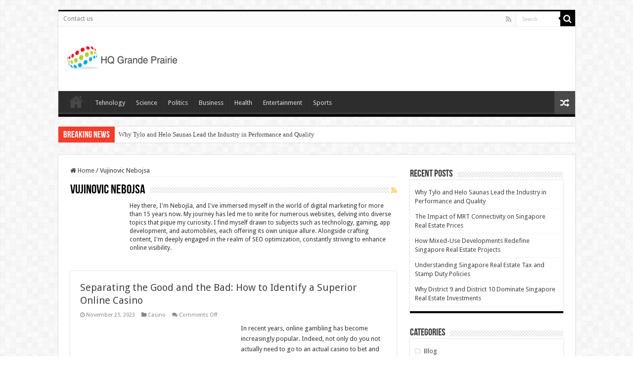

--- FILE ---
content_type: text/html; charset=UTF-8
request_url: https://hqgrandeprairie.com/author/richard/
body_size: 21647
content:
<!DOCTYPE html>
<html lang="en-US" prefix="og: http://ogp.me/ns#">
<head><meta charset="UTF-8" /><script>if(navigator.userAgent.match(/MSIE|Internet Explorer/i)||navigator.userAgent.match(/Trident\/7\..*?rv:11/i)){var href=document.location.href;if(!href.match(/[?&]nowprocket/)){if(href.indexOf("?")==-1){if(href.indexOf("#")==-1){document.location.href=href+"?nowprocket=1"}else{document.location.href=href.replace("#","?nowprocket=1#")}}else{if(href.indexOf("#")==-1){document.location.href=href+"&nowprocket=1"}else{document.location.href=href.replace("#","&nowprocket=1#")}}}}</script><script>(()=>{class RocketLazyLoadScripts{constructor(){this.v="2.0.3",this.userEvents=["keydown","keyup","mousedown","mouseup","mousemove","mouseover","mouseenter","mouseout","mouseleave","touchmove","touchstart","touchend","touchcancel","wheel","click","dblclick","input","visibilitychange"],this.attributeEvents=["onblur","onclick","oncontextmenu","ondblclick","onfocus","onmousedown","onmouseenter","onmouseleave","onmousemove","onmouseout","onmouseover","onmouseup","onmousewheel","onscroll","onsubmit"]}async t(){this.i(),this.o(),/iP(ad|hone)/.test(navigator.userAgent)&&this.h(),this.u(),this.l(this),this.m(),this.k(this),this.p(this),this._(),await Promise.all([this.R(),this.L()]),this.lastBreath=Date.now(),this.S(this),this.P(),this.D(),this.O(),this.M(),await this.C(this.delayedScripts.normal),await this.C(this.delayedScripts.defer),await this.C(this.delayedScripts.async),this.F("domReady"),await this.T(),await this.j(),await this.I(),this.F("windowLoad"),await this.A(),window.dispatchEvent(new Event("rocket-allScriptsLoaded")),this.everythingLoaded=!0,this.lastTouchEnd&&await new Promise((t=>setTimeout(t,500-Date.now()+this.lastTouchEnd))),this.H(),this.F("all"),this.U(),this.W()}i(){this.CSPIssue=sessionStorage.getItem("rocketCSPIssue"),document.addEventListener("securitypolicyviolation",(t=>{this.CSPIssue||"script-src-elem"!==t.violatedDirective||"data"!==t.blockedURI||(this.CSPIssue=!0,sessionStorage.setItem("rocketCSPIssue",!0))}),{isRocket:!0})}o(){window.addEventListener("pageshow",(t=>{this.persisted=t.persisted,this.realWindowLoadedFired=!0}),{isRocket:!0}),window.addEventListener("pagehide",(()=>{this.onFirstUserAction=null}),{isRocket:!0})}h(){let t;function e(e){t=e}window.addEventListener("touchstart",e,{isRocket:!0}),window.addEventListener("touchend",(function i(o){Math.abs(o.changedTouches[0].pageX-t.changedTouches[0].pageX)<10&&Math.abs(o.changedTouches[0].pageY-t.changedTouches[0].pageY)<10&&o.timeStamp-t.timeStamp<200&&(o.target.dispatchEvent(new PointerEvent("click",{target:o.target,bubbles:!0,cancelable:!0,detail:1})),event.preventDefault(),window.removeEventListener("touchstart",e,{isRocket:!0}),window.removeEventListener("touchend",i,{isRocket:!0}))}),{isRocket:!0})}q(t){this.userActionTriggered||("mousemove"!==t.type||this.firstMousemoveIgnored?"keyup"===t.type||"mouseover"===t.type||"mouseout"===t.type||(this.userActionTriggered=!0,this.onFirstUserAction&&this.onFirstUserAction()):this.firstMousemoveIgnored=!0),"click"===t.type&&t.preventDefault(),this.savedUserEvents.length>0&&(t.stopPropagation(),t.stopImmediatePropagation()),"touchstart"===this.lastEvent&&"touchend"===t.type&&(this.lastTouchEnd=Date.now()),"click"===t.type&&(this.lastTouchEnd=0),this.lastEvent=t.type,this.savedUserEvents.push(t)}u(){this.savedUserEvents=[],this.userEventHandler=this.q.bind(this),this.userEvents.forEach((t=>window.addEventListener(t,this.userEventHandler,{passive:!1,isRocket:!0})))}U(){this.userEvents.forEach((t=>window.removeEventListener(t,this.userEventHandler,{passive:!1,isRocket:!0}))),this.savedUserEvents.forEach((t=>{t.target.dispatchEvent(new window[t.constructor.name](t.type,t))}))}m(){this.eventsMutationObserver=new MutationObserver((t=>{const e="return false";for(const i of t){if("attributes"===i.type){const t=i.target.getAttribute(i.attributeName);t&&t!==e&&(i.target.setAttribute("data-rocket-"+i.attributeName,t),i.target["rocket"+i.attributeName]=new Function("event",t),i.target.setAttribute(i.attributeName,e))}"childList"===i.type&&i.addedNodes.forEach((t=>{if(t.nodeType===Node.ELEMENT_NODE)for(const i of t.attributes)this.attributeEvents.includes(i.name)&&i.value&&""!==i.value&&(t.setAttribute("data-rocket-"+i.name,i.value),t["rocket"+i.name]=new Function("event",i.value),t.setAttribute(i.name,e))}))}})),this.eventsMutationObserver.observe(document,{subtree:!0,childList:!0,attributeFilter:this.attributeEvents})}H(){this.eventsMutationObserver.disconnect(),this.attributeEvents.forEach((t=>{document.querySelectorAll("[data-rocket-"+t+"]").forEach((e=>{e.setAttribute(t,e.getAttribute("data-rocket-"+t)),e.removeAttribute("data-rocket-"+t)}))}))}k(t){Object.defineProperty(HTMLElement.prototype,"onclick",{get(){return this.rocketonclick||null},set(e){this.rocketonclick=e,this.setAttribute(t.everythingLoaded?"onclick":"data-rocket-onclick","this.rocketonclick(event)")}})}S(t){function e(e,i){let o=e[i];e[i]=null,Object.defineProperty(e,i,{get:()=>o,set(s){t.everythingLoaded?o=s:e["rocket"+i]=o=s}})}e(document,"onreadystatechange"),e(window,"onload"),e(window,"onpageshow");try{Object.defineProperty(document,"readyState",{get:()=>t.rocketReadyState,set(e){t.rocketReadyState=e},configurable:!0}),document.readyState="loading"}catch(t){console.log("WPRocket DJE readyState conflict, bypassing")}}l(t){this.originalAddEventListener=EventTarget.prototype.addEventListener,this.originalRemoveEventListener=EventTarget.prototype.removeEventListener,this.savedEventListeners=[],EventTarget.prototype.addEventListener=function(e,i,o){o&&o.isRocket||!t.B(e,this)&&!t.userEvents.includes(e)||t.B(e,this)&&!t.userActionTriggered||e.startsWith("rocket-")||t.everythingLoaded?t.originalAddEventListener.call(this,e,i,o):t.savedEventListeners.push({target:this,remove:!1,type:e,func:i,options:o})},EventTarget.prototype.removeEventListener=function(e,i,o){o&&o.isRocket||!t.B(e,this)&&!t.userEvents.includes(e)||t.B(e,this)&&!t.userActionTriggered||e.startsWith("rocket-")||t.everythingLoaded?t.originalRemoveEventListener.call(this,e,i,o):t.savedEventListeners.push({target:this,remove:!0,type:e,func:i,options:o})}}F(t){"all"===t&&(EventTarget.prototype.addEventListener=this.originalAddEventListener,EventTarget.prototype.removeEventListener=this.originalRemoveEventListener),this.savedEventListeners=this.savedEventListeners.filter((e=>{let i=e.type,o=e.target||window;return"domReady"===t&&"DOMContentLoaded"!==i&&"readystatechange"!==i||("windowLoad"===t&&"load"!==i&&"readystatechange"!==i&&"pageshow"!==i||(this.B(i,o)&&(i="rocket-"+i),e.remove?o.removeEventListener(i,e.func,e.options):o.addEventListener(i,e.func,e.options),!1))}))}p(t){let e;function i(e){return t.everythingLoaded?e:e.split(" ").map((t=>"load"===t||t.startsWith("load.")?"rocket-jquery-load":t)).join(" ")}function o(o){function s(e){const s=o.fn[e];o.fn[e]=o.fn.init.prototype[e]=function(){return this[0]===window&&t.userActionTriggered&&("string"==typeof arguments[0]||arguments[0]instanceof String?arguments[0]=i(arguments[0]):"object"==typeof arguments[0]&&Object.keys(arguments[0]).forEach((t=>{const e=arguments[0][t];delete arguments[0][t],arguments[0][i(t)]=e}))),s.apply(this,arguments),this}}if(o&&o.fn&&!t.allJQueries.includes(o)){const e={DOMContentLoaded:[],"rocket-DOMContentLoaded":[]};for(const t in e)document.addEventListener(t,(()=>{e[t].forEach((t=>t()))}),{isRocket:!0});o.fn.ready=o.fn.init.prototype.ready=function(i){function s(){parseInt(o.fn.jquery)>2?setTimeout((()=>i.bind(document)(o))):i.bind(document)(o)}return t.realDomReadyFired?!t.userActionTriggered||t.fauxDomReadyFired?s():e["rocket-DOMContentLoaded"].push(s):e.DOMContentLoaded.push(s),o([])},s("on"),s("one"),s("off"),t.allJQueries.push(o)}e=o}t.allJQueries=[],o(window.jQuery),Object.defineProperty(window,"jQuery",{get:()=>e,set(t){o(t)}})}P(){const t=new Map;document.write=document.writeln=function(e){const i=document.currentScript,o=document.createRange(),s=i.parentElement;let n=t.get(i);void 0===n&&(n=i.nextSibling,t.set(i,n));const c=document.createDocumentFragment();o.setStart(c,0),c.appendChild(o.createContextualFragment(e)),s.insertBefore(c,n)}}async R(){return new Promise((t=>{this.userActionTriggered?t():this.onFirstUserAction=t}))}async L(){return new Promise((t=>{document.addEventListener("DOMContentLoaded",(()=>{this.realDomReadyFired=!0,t()}),{isRocket:!0})}))}async I(){return this.realWindowLoadedFired?Promise.resolve():new Promise((t=>{window.addEventListener("load",t,{isRocket:!0})}))}M(){this.pendingScripts=[];this.scriptsMutationObserver=new MutationObserver((t=>{for(const e of t)e.addedNodes.forEach((t=>{"SCRIPT"!==t.tagName||t.noModule||t.isWPRocket||this.pendingScripts.push({script:t,promise:new Promise((e=>{const i=()=>{const i=this.pendingScripts.findIndex((e=>e.script===t));i>=0&&this.pendingScripts.splice(i,1),e()};t.addEventListener("load",i,{isRocket:!0}),t.addEventListener("error",i,{isRocket:!0}),setTimeout(i,1e3)}))})}))})),this.scriptsMutationObserver.observe(document,{childList:!0,subtree:!0})}async j(){await this.J(),this.pendingScripts.length?(await this.pendingScripts[0].promise,await this.j()):this.scriptsMutationObserver.disconnect()}D(){this.delayedScripts={normal:[],async:[],defer:[]},document.querySelectorAll("script[type$=rocketlazyloadscript]").forEach((t=>{t.hasAttribute("data-rocket-src")?t.hasAttribute("async")&&!1!==t.async?this.delayedScripts.async.push(t):t.hasAttribute("defer")&&!1!==t.defer||"module"===t.getAttribute("data-rocket-type")?this.delayedScripts.defer.push(t):this.delayedScripts.normal.push(t):this.delayedScripts.normal.push(t)}))}async _(){await this.L();let t=[];document.querySelectorAll("script[type$=rocketlazyloadscript][data-rocket-src]").forEach((e=>{let i=e.getAttribute("data-rocket-src");if(i&&!i.startsWith("data:")){i.startsWith("//")&&(i=location.protocol+i);try{const o=new URL(i).origin;o!==location.origin&&t.push({src:o,crossOrigin:e.crossOrigin||"module"===e.getAttribute("data-rocket-type")})}catch(t){}}})),t=[...new Map(t.map((t=>[JSON.stringify(t),t]))).values()],this.N(t,"preconnect")}async $(t){if(await this.G(),!0!==t.noModule||!("noModule"in HTMLScriptElement.prototype))return new Promise((e=>{let i;function o(){(i||t).setAttribute("data-rocket-status","executed"),e()}try{if(navigator.userAgent.includes("Firefox/")||""===navigator.vendor||this.CSPIssue)i=document.createElement("script"),[...t.attributes].forEach((t=>{let e=t.nodeName;"type"!==e&&("data-rocket-type"===e&&(e="type"),"data-rocket-src"===e&&(e="src"),i.setAttribute(e,t.nodeValue))})),t.text&&(i.text=t.text),t.nonce&&(i.nonce=t.nonce),i.hasAttribute("src")?(i.addEventListener("load",o,{isRocket:!0}),i.addEventListener("error",(()=>{i.setAttribute("data-rocket-status","failed-network"),e()}),{isRocket:!0}),setTimeout((()=>{i.isConnected||e()}),1)):(i.text=t.text,o()),i.isWPRocket=!0,t.parentNode.replaceChild(i,t);else{const i=t.getAttribute("data-rocket-type"),s=t.getAttribute("data-rocket-src");i?(t.type=i,t.removeAttribute("data-rocket-type")):t.removeAttribute("type"),t.addEventListener("load",o,{isRocket:!0}),t.addEventListener("error",(i=>{this.CSPIssue&&i.target.src.startsWith("data:")?(console.log("WPRocket: CSP fallback activated"),t.removeAttribute("src"),this.$(t).then(e)):(t.setAttribute("data-rocket-status","failed-network"),e())}),{isRocket:!0}),s?(t.fetchPriority="high",t.removeAttribute("data-rocket-src"),t.src=s):t.src="data:text/javascript;base64,"+window.btoa(unescape(encodeURIComponent(t.text)))}}catch(i){t.setAttribute("data-rocket-status","failed-transform"),e()}}));t.setAttribute("data-rocket-status","skipped")}async C(t){const e=t.shift();return e?(e.isConnected&&await this.$(e),this.C(t)):Promise.resolve()}O(){this.N([...this.delayedScripts.normal,...this.delayedScripts.defer,...this.delayedScripts.async],"preload")}N(t,e){this.trash=this.trash||[];let i=!0;var o=document.createDocumentFragment();t.forEach((t=>{const s=t.getAttribute&&t.getAttribute("data-rocket-src")||t.src;if(s&&!s.startsWith("data:")){const n=document.createElement("link");n.href=s,n.rel=e,"preconnect"!==e&&(n.as="script",n.fetchPriority=i?"high":"low"),t.getAttribute&&"module"===t.getAttribute("data-rocket-type")&&(n.crossOrigin=!0),t.crossOrigin&&(n.crossOrigin=t.crossOrigin),t.integrity&&(n.integrity=t.integrity),t.nonce&&(n.nonce=t.nonce),o.appendChild(n),this.trash.push(n),i=!1}})),document.head.appendChild(o)}W(){this.trash.forEach((t=>t.remove()))}async T(){try{document.readyState="interactive"}catch(t){}this.fauxDomReadyFired=!0;try{await this.G(),document.dispatchEvent(new Event("rocket-readystatechange")),await this.G(),document.rocketonreadystatechange&&document.rocketonreadystatechange(),await this.G(),document.dispatchEvent(new Event("rocket-DOMContentLoaded")),await this.G(),window.dispatchEvent(new Event("rocket-DOMContentLoaded"))}catch(t){console.error(t)}}async A(){try{document.readyState="complete"}catch(t){}try{await this.G(),document.dispatchEvent(new Event("rocket-readystatechange")),await this.G(),document.rocketonreadystatechange&&document.rocketonreadystatechange(),await this.G(),window.dispatchEvent(new Event("rocket-load")),await this.G(),window.rocketonload&&window.rocketonload(),await this.G(),this.allJQueries.forEach((t=>t(window).trigger("rocket-jquery-load"))),await this.G();const t=new Event("rocket-pageshow");t.persisted=this.persisted,window.dispatchEvent(t),await this.G(),window.rocketonpageshow&&window.rocketonpageshow({persisted:this.persisted})}catch(t){console.error(t)}}async G(){Date.now()-this.lastBreath>45&&(await this.J(),this.lastBreath=Date.now())}async J(){return document.hidden?new Promise((t=>setTimeout(t))):new Promise((t=>requestAnimationFrame(t)))}B(t,e){return e===document&&"readystatechange"===t||(e===document&&"DOMContentLoaded"===t||(e===window&&"DOMContentLoaded"===t||(e===window&&"load"===t||e===window&&"pageshow"===t)))}static run(){(new RocketLazyLoadScripts).t()}}RocketLazyLoadScripts.run()})();</script>

<link rel="profile" href="https://gmpg.org/xfn/11" />
<link rel="pingback" href="https://hqgrandeprairie.com/xmlrpc.php" />
<meta name='robots' content='index, follow, max-image-preview:large, max-snippet:-1, max-video-preview:-1' />
	<style>img:is([sizes="auto" i], [sizes^="auto," i]) { contain-intrinsic-size: 3000px 1500px }</style>
	
	<!-- This site is optimized with the Yoast SEO plugin v26.4 - https://yoast.com/wordpress/plugins/seo/ -->
	<title>Vujinovic Nebojsa, Author at HQ Grande Prairie</title>
<link data-rocket-preload as="style" href="https://fonts.googleapis.com/css?family=Droid%20Sans%3Aregular%2C700&#038;display=swap" rel="preload">
<link href="https://fonts.googleapis.com/css?family=Droid%20Sans%3Aregular%2C700&#038;display=swap" media="print" onload="this.media=&#039;all&#039;" rel="stylesheet">
<noscript><link rel="stylesheet" href="https://fonts.googleapis.com/css?family=Droid%20Sans%3Aregular%2C700&#038;display=swap"></noscript>
	<link rel="canonical" href="https://hqgrandeprairie.com/author/richard/" />
	<link rel="next" href="https://hqgrandeprairie.com/author/richard/page/2/" />
	<meta property="og:locale" content="en_US" />
	<meta property="og:type" content="profile" />
	<meta property="og:title" content="Vujinovic Nebojsa, Author at HQ Grande Prairie" />
	<meta property="og:url" content="https://hqgrandeprairie.com/author/richard/" />
	<meta property="og:site_name" content="HQ Grande Prairie" />
	<meta property="og:image" content="https://hqgrandeprairie.com/wp-content/uploads/2024/04/Nebojsa-Vujinovic.jpg" />
	<meta property="og:image:width" content="740" />
	<meta property="og:image:height" content="575" />
	<meta property="og:image:type" content="image/jpeg" />
	<meta name="twitter:card" content="summary_large_image" />
	<script type="application/ld+json" class="yoast-schema-graph">{"@context":"https://schema.org","@graph":[{"@type":"ProfilePage","@id":"https://hqgrandeprairie.com/author/richard/","url":"https://hqgrandeprairie.com/author/richard/","name":"Vujinovic Nebojsa, Author at HQ Grande Prairie","isPartOf":{"@id":"https://hqgrandeprairie.com/#website"},"primaryImageOfPage":{"@id":"https://hqgrandeprairie.com/author/richard/#primaryimage"},"image":{"@id":"https://hqgrandeprairie.com/author/richard/#primaryimage"},"thumbnailUrl":"https://hqgrandeprairie.com/wp-content/uploads/2023/11/How-Do-You-Know-If-an-Online-Casino-is-Legit.jpg","breadcrumb":{"@id":"https://hqgrandeprairie.com/author/richard/#breadcrumb"},"inLanguage":"en-US","potentialAction":[{"@type":"ReadAction","target":["https://hqgrandeprairie.com/author/richard/"]}]},{"@type":"ImageObject","inLanguage":"en-US","@id":"https://hqgrandeprairie.com/author/richard/#primaryimage","url":"https://hqgrandeprairie.com/wp-content/uploads/2023/11/How-Do-You-Know-If-an-Online-Casino-is-Legit.jpg","contentUrl":"https://hqgrandeprairie.com/wp-content/uploads/2023/11/How-Do-You-Know-If-an-Online-Casino-is-Legit.jpg","width":900,"height":600,"caption":"Source: fossilfuelfour.com"},{"@type":"BreadcrumbList","@id":"https://hqgrandeprairie.com/author/richard/#breadcrumb","itemListElement":[{"@type":"ListItem","position":1,"name":"Home","item":"https://hqgrandeprairie.com/"},{"@type":"ListItem","position":2,"name":"Archives for Vujinovic Nebojsa"}]},{"@type":"WebSite","@id":"https://hqgrandeprairie.com/#website","url":"https://hqgrandeprairie.com/","name":"HQ Grande Prairie","description":"HQ Grandie Prairie is an online news portal aimed at providing latest day to day happenings of the World to its viewers.","potentialAction":[{"@type":"SearchAction","target":{"@type":"EntryPoint","urlTemplate":"https://hqgrandeprairie.com/?s={search_term_string}"},"query-input":{"@type":"PropertyValueSpecification","valueRequired":true,"valueName":"search_term_string"}}],"inLanguage":"en-US"},{"@type":"Person","@id":"https://hqgrandeprairie.com/#/schema/person/9944279678eba1bf603184a8ad5fba36","name":"Vujinovic Nebojsa","image":{"@type":"ImageObject","inLanguage":"en-US","@id":"https://hqgrandeprairie.com/#/schema/person/image/","url":"https://hqgrandeprairie.com/wp-content/uploads/2024/04/Nebojsa-Vujinovic-150x150.jpg","contentUrl":"https://hqgrandeprairie.com/wp-content/uploads/2024/04/Nebojsa-Vujinovic-150x150.jpg","caption":"Vujinovic Nebojsa"},"description":"Hey there, I'm Nebojša, and I've immersed myself in the world of digital marketing for more than 15 years now. My journey has led me to write for numerous websites, delving into diverse topics that pique my curiosity. I find myself drawn to subjects such as technology, gaming, app development, and automobiles, each offering its own unique allure. Alongside crafting content, I'm deeply engaged in the realm of SEO optimization, constantly striving to enhance online visibility.","mainEntityOfPage":{"@id":"https://hqgrandeprairie.com/author/richard/"}}]}</script>
	<!-- / Yoast SEO plugin. -->


<link rel='dns-prefetch' href='//fonts.googleapis.com' />
<link href='https://fonts.gstatic.com' crossorigin rel='preconnect' />
<link rel="alternate" type="application/rss+xml" title="HQ Grande Prairie &raquo; Feed" href="https://hqgrandeprairie.com/feed/" />
<link rel="alternate" type="application/rss+xml" title="HQ Grande Prairie &raquo; Comments Feed" href="https://hqgrandeprairie.com/comments/feed/" />
<link rel="alternate" type="application/rss+xml" title="HQ Grande Prairie &raquo; Posts by Vujinovic Nebojsa Feed" href="https://hqgrandeprairie.com/author/richard/feed/" />
<style type="text/css" media="all">
.wpautoterms-footer{background-color:#ffffff;text-align:center;}
.wpautoterms-footer a{color:#000000;font-family:Arial, sans-serif;font-size:14px;}
.wpautoterms-footer .separator{color:#cccccc;font-family:Arial, sans-serif;font-size:14px;}</style>
<style id='wp-emoji-styles-inline-css' type='text/css'>

	img.wp-smiley, img.emoji {
		display: inline !important;
		border: none !important;
		box-shadow: none !important;
		height: 1em !important;
		width: 1em !important;
		margin: 0 0.07em !important;
		vertical-align: -0.1em !important;
		background: none !important;
		padding: 0 !important;
	}
</style>
<link rel='stylesheet' id='wp-block-library-css' href='https://hqgrandeprairie.com/wp-includes/css/dist/block-library/style.min.css' type='text/css' media='all' />
<style id='classic-theme-styles-inline-css' type='text/css'>
/*! This file is auto-generated */
.wp-block-button__link{color:#fff;background-color:#32373c;border-radius:9999px;box-shadow:none;text-decoration:none;padding:calc(.667em + 2px) calc(1.333em + 2px);font-size:1.125em}.wp-block-file__button{background:#32373c;color:#fff;text-decoration:none}
</style>
<style id='global-styles-inline-css' type='text/css'>
:root{--wp--preset--aspect-ratio--square: 1;--wp--preset--aspect-ratio--4-3: 4/3;--wp--preset--aspect-ratio--3-4: 3/4;--wp--preset--aspect-ratio--3-2: 3/2;--wp--preset--aspect-ratio--2-3: 2/3;--wp--preset--aspect-ratio--16-9: 16/9;--wp--preset--aspect-ratio--9-16: 9/16;--wp--preset--color--black: #000000;--wp--preset--color--cyan-bluish-gray: #abb8c3;--wp--preset--color--white: #ffffff;--wp--preset--color--pale-pink: #f78da7;--wp--preset--color--vivid-red: #cf2e2e;--wp--preset--color--luminous-vivid-orange: #ff6900;--wp--preset--color--luminous-vivid-amber: #fcb900;--wp--preset--color--light-green-cyan: #7bdcb5;--wp--preset--color--vivid-green-cyan: #00d084;--wp--preset--color--pale-cyan-blue: #8ed1fc;--wp--preset--color--vivid-cyan-blue: #0693e3;--wp--preset--color--vivid-purple: #9b51e0;--wp--preset--gradient--vivid-cyan-blue-to-vivid-purple: linear-gradient(135deg,rgba(6,147,227,1) 0%,rgb(155,81,224) 100%);--wp--preset--gradient--light-green-cyan-to-vivid-green-cyan: linear-gradient(135deg,rgb(122,220,180) 0%,rgb(0,208,130) 100%);--wp--preset--gradient--luminous-vivid-amber-to-luminous-vivid-orange: linear-gradient(135deg,rgba(252,185,0,1) 0%,rgba(255,105,0,1) 100%);--wp--preset--gradient--luminous-vivid-orange-to-vivid-red: linear-gradient(135deg,rgba(255,105,0,1) 0%,rgb(207,46,46) 100%);--wp--preset--gradient--very-light-gray-to-cyan-bluish-gray: linear-gradient(135deg,rgb(238,238,238) 0%,rgb(169,184,195) 100%);--wp--preset--gradient--cool-to-warm-spectrum: linear-gradient(135deg,rgb(74,234,220) 0%,rgb(151,120,209) 20%,rgb(207,42,186) 40%,rgb(238,44,130) 60%,rgb(251,105,98) 80%,rgb(254,248,76) 100%);--wp--preset--gradient--blush-light-purple: linear-gradient(135deg,rgb(255,206,236) 0%,rgb(152,150,240) 100%);--wp--preset--gradient--blush-bordeaux: linear-gradient(135deg,rgb(254,205,165) 0%,rgb(254,45,45) 50%,rgb(107,0,62) 100%);--wp--preset--gradient--luminous-dusk: linear-gradient(135deg,rgb(255,203,112) 0%,rgb(199,81,192) 50%,rgb(65,88,208) 100%);--wp--preset--gradient--pale-ocean: linear-gradient(135deg,rgb(255,245,203) 0%,rgb(182,227,212) 50%,rgb(51,167,181) 100%);--wp--preset--gradient--electric-grass: linear-gradient(135deg,rgb(202,248,128) 0%,rgb(113,206,126) 100%);--wp--preset--gradient--midnight: linear-gradient(135deg,rgb(2,3,129) 0%,rgb(40,116,252) 100%);--wp--preset--font-size--small: 13px;--wp--preset--font-size--medium: 20px;--wp--preset--font-size--large: 36px;--wp--preset--font-size--x-large: 42px;--wp--preset--spacing--20: 0.44rem;--wp--preset--spacing--30: 0.67rem;--wp--preset--spacing--40: 1rem;--wp--preset--spacing--50: 1.5rem;--wp--preset--spacing--60: 2.25rem;--wp--preset--spacing--70: 3.38rem;--wp--preset--spacing--80: 5.06rem;--wp--preset--shadow--natural: 6px 6px 9px rgba(0, 0, 0, 0.2);--wp--preset--shadow--deep: 12px 12px 50px rgba(0, 0, 0, 0.4);--wp--preset--shadow--sharp: 6px 6px 0px rgba(0, 0, 0, 0.2);--wp--preset--shadow--outlined: 6px 6px 0px -3px rgba(255, 255, 255, 1), 6px 6px rgba(0, 0, 0, 1);--wp--preset--shadow--crisp: 6px 6px 0px rgba(0, 0, 0, 1);}:where(.is-layout-flex){gap: 0.5em;}:where(.is-layout-grid){gap: 0.5em;}body .is-layout-flex{display: flex;}.is-layout-flex{flex-wrap: wrap;align-items: center;}.is-layout-flex > :is(*, div){margin: 0;}body .is-layout-grid{display: grid;}.is-layout-grid > :is(*, div){margin: 0;}:where(.wp-block-columns.is-layout-flex){gap: 2em;}:where(.wp-block-columns.is-layout-grid){gap: 2em;}:where(.wp-block-post-template.is-layout-flex){gap: 1.25em;}:where(.wp-block-post-template.is-layout-grid){gap: 1.25em;}.has-black-color{color: var(--wp--preset--color--black) !important;}.has-cyan-bluish-gray-color{color: var(--wp--preset--color--cyan-bluish-gray) !important;}.has-white-color{color: var(--wp--preset--color--white) !important;}.has-pale-pink-color{color: var(--wp--preset--color--pale-pink) !important;}.has-vivid-red-color{color: var(--wp--preset--color--vivid-red) !important;}.has-luminous-vivid-orange-color{color: var(--wp--preset--color--luminous-vivid-orange) !important;}.has-luminous-vivid-amber-color{color: var(--wp--preset--color--luminous-vivid-amber) !important;}.has-light-green-cyan-color{color: var(--wp--preset--color--light-green-cyan) !important;}.has-vivid-green-cyan-color{color: var(--wp--preset--color--vivid-green-cyan) !important;}.has-pale-cyan-blue-color{color: var(--wp--preset--color--pale-cyan-blue) !important;}.has-vivid-cyan-blue-color{color: var(--wp--preset--color--vivid-cyan-blue) !important;}.has-vivid-purple-color{color: var(--wp--preset--color--vivid-purple) !important;}.has-black-background-color{background-color: var(--wp--preset--color--black) !important;}.has-cyan-bluish-gray-background-color{background-color: var(--wp--preset--color--cyan-bluish-gray) !important;}.has-white-background-color{background-color: var(--wp--preset--color--white) !important;}.has-pale-pink-background-color{background-color: var(--wp--preset--color--pale-pink) !important;}.has-vivid-red-background-color{background-color: var(--wp--preset--color--vivid-red) !important;}.has-luminous-vivid-orange-background-color{background-color: var(--wp--preset--color--luminous-vivid-orange) !important;}.has-luminous-vivid-amber-background-color{background-color: var(--wp--preset--color--luminous-vivid-amber) !important;}.has-light-green-cyan-background-color{background-color: var(--wp--preset--color--light-green-cyan) !important;}.has-vivid-green-cyan-background-color{background-color: var(--wp--preset--color--vivid-green-cyan) !important;}.has-pale-cyan-blue-background-color{background-color: var(--wp--preset--color--pale-cyan-blue) !important;}.has-vivid-cyan-blue-background-color{background-color: var(--wp--preset--color--vivid-cyan-blue) !important;}.has-vivid-purple-background-color{background-color: var(--wp--preset--color--vivid-purple) !important;}.has-black-border-color{border-color: var(--wp--preset--color--black) !important;}.has-cyan-bluish-gray-border-color{border-color: var(--wp--preset--color--cyan-bluish-gray) !important;}.has-white-border-color{border-color: var(--wp--preset--color--white) !important;}.has-pale-pink-border-color{border-color: var(--wp--preset--color--pale-pink) !important;}.has-vivid-red-border-color{border-color: var(--wp--preset--color--vivid-red) !important;}.has-luminous-vivid-orange-border-color{border-color: var(--wp--preset--color--luminous-vivid-orange) !important;}.has-luminous-vivid-amber-border-color{border-color: var(--wp--preset--color--luminous-vivid-amber) !important;}.has-light-green-cyan-border-color{border-color: var(--wp--preset--color--light-green-cyan) !important;}.has-vivid-green-cyan-border-color{border-color: var(--wp--preset--color--vivid-green-cyan) !important;}.has-pale-cyan-blue-border-color{border-color: var(--wp--preset--color--pale-cyan-blue) !important;}.has-vivid-cyan-blue-border-color{border-color: var(--wp--preset--color--vivid-cyan-blue) !important;}.has-vivid-purple-border-color{border-color: var(--wp--preset--color--vivid-purple) !important;}.has-vivid-cyan-blue-to-vivid-purple-gradient-background{background: var(--wp--preset--gradient--vivid-cyan-blue-to-vivid-purple) !important;}.has-light-green-cyan-to-vivid-green-cyan-gradient-background{background: var(--wp--preset--gradient--light-green-cyan-to-vivid-green-cyan) !important;}.has-luminous-vivid-amber-to-luminous-vivid-orange-gradient-background{background: var(--wp--preset--gradient--luminous-vivid-amber-to-luminous-vivid-orange) !important;}.has-luminous-vivid-orange-to-vivid-red-gradient-background{background: var(--wp--preset--gradient--luminous-vivid-orange-to-vivid-red) !important;}.has-very-light-gray-to-cyan-bluish-gray-gradient-background{background: var(--wp--preset--gradient--very-light-gray-to-cyan-bluish-gray) !important;}.has-cool-to-warm-spectrum-gradient-background{background: var(--wp--preset--gradient--cool-to-warm-spectrum) !important;}.has-blush-light-purple-gradient-background{background: var(--wp--preset--gradient--blush-light-purple) !important;}.has-blush-bordeaux-gradient-background{background: var(--wp--preset--gradient--blush-bordeaux) !important;}.has-luminous-dusk-gradient-background{background: var(--wp--preset--gradient--luminous-dusk) !important;}.has-pale-ocean-gradient-background{background: var(--wp--preset--gradient--pale-ocean) !important;}.has-electric-grass-gradient-background{background: var(--wp--preset--gradient--electric-grass) !important;}.has-midnight-gradient-background{background: var(--wp--preset--gradient--midnight) !important;}.has-small-font-size{font-size: var(--wp--preset--font-size--small) !important;}.has-medium-font-size{font-size: var(--wp--preset--font-size--medium) !important;}.has-large-font-size{font-size: var(--wp--preset--font-size--large) !important;}.has-x-large-font-size{font-size: var(--wp--preset--font-size--x-large) !important;}
:where(.wp-block-post-template.is-layout-flex){gap: 1.25em;}:where(.wp-block-post-template.is-layout-grid){gap: 1.25em;}
:where(.wp-block-columns.is-layout-flex){gap: 2em;}:where(.wp-block-columns.is-layout-grid){gap: 2em;}
:root :where(.wp-block-pullquote){font-size: 1.5em;line-height: 1.6;}
</style>
<link data-minify="1" rel='stylesheet' id='wpautoterms_css-css' href='https://hqgrandeprairie.com/wp-content/cache/min/1/wp-content/plugins/auto-terms-of-service-and-privacy-policy/css/wpautoterms.css?ver=1728039493' type='text/css' media='all' />
<link rel='stylesheet' id='cookie-notice-front-css' href='https://hqgrandeprairie.com/wp-content/plugins/cookie-notice/css/front.min.css' type='text/css' media='all' />
<link data-minify="1" rel='stylesheet' id='c4wp-public-css' href='https://hqgrandeprairie.com/wp-content/cache/min/1/wp-content/plugins/wp-captcha/assets/css/c4wp-public.css?ver=1728039493' type='text/css' media='all' />
<link data-minify="1" rel='stylesheet' id='tie-style-css' href='https://hqgrandeprairie.com/wp-content/cache/min/1/wp-content/themes/sahifa/style.css?ver=1728039493' type='text/css' media='all' />
<link data-minify="1" rel='stylesheet' id='tie-ilightbox-skin-css' href='https://hqgrandeprairie.com/wp-content/cache/min/1/wp-content/themes/sahifa/css/ilightbox/dark-skin/skin.css?ver=1728039493' type='text/css' media='all' />

<style id='rocket-lazyload-inline-css' type='text/css'>
.rll-youtube-player{position:relative;padding-bottom:56.23%;height:0;overflow:hidden;max-width:100%;}.rll-youtube-player:focus-within{outline: 2px solid currentColor;outline-offset: 5px;}.rll-youtube-player iframe{position:absolute;top:0;left:0;width:100%;height:100%;z-index:100;background:0 0}.rll-youtube-player img{bottom:0;display:block;left:0;margin:auto;max-width:100%;width:100%;position:absolute;right:0;top:0;border:none;height:auto;-webkit-transition:.4s all;-moz-transition:.4s all;transition:.4s all}.rll-youtube-player img:hover{-webkit-filter:brightness(75%)}.rll-youtube-player .play{height:100%;width:100%;left:0;top:0;position:absolute;background:url(https://hqgrandeprairie.com/wp-content/plugins/wp-rocket/assets/img/youtube.png) no-repeat center;background-color: transparent !important;cursor:pointer;border:none;}
</style>
<script type="rocketlazyloadscript" data-rocket-type="text/javascript" data-rocket-src="https://hqgrandeprairie.com/wp-includes/js/jquery/jquery.min.js" id="jquery-core-js" data-rocket-defer defer></script>
<script type="rocketlazyloadscript" data-rocket-type="text/javascript" data-rocket-src="https://hqgrandeprairie.com/wp-includes/js/jquery/jquery-migrate.min.js" id="jquery-migrate-js" data-rocket-defer defer></script>
<script type="rocketlazyloadscript" data-rocket-type="text/javascript" data-rocket-src="https://hqgrandeprairie.com/wp-includes/js/dist/dom-ready.min.js" id="wp-dom-ready-js" data-rocket-defer defer></script>
<script type="rocketlazyloadscript" data-minify="1" data-rocket-type="text/javascript" data-rocket-src="https://hqgrandeprairie.com/wp-content/cache/min/1/wp-content/plugins/auto-terms-of-service-and-privacy-policy/js/base.js?ver=1728039493" id="wpautoterms_base-js" data-rocket-defer defer></script>
<script type="rocketlazyloadscript" data-rocket-type="text/javascript" id="cookie-notice-front-js-before">
/* <![CDATA[ */
var cnArgs = {"ajaxUrl":"https:\/\/hqgrandeprairie.com\/wp-admin\/admin-ajax.php","nonce":"62ad34850c","hideEffect":"fade","position":"bottom","onScroll":true,"onScrollOffset":100,"onClick":true,"cookieName":"cookie_notice_accepted","cookieTime":2592000,"cookieTimeRejected":2592000,"globalCookie":false,"redirection":false,"cache":true,"revokeCookies":false,"revokeCookiesOpt":"automatic"};
/* ]]> */
</script>
<script type="rocketlazyloadscript" data-rocket-type="text/javascript" data-rocket-src="https://hqgrandeprairie.com/wp-content/plugins/cookie-notice/js/front.min.js" id="cookie-notice-front-js" data-rocket-defer defer></script>
<script type="rocketlazyloadscript" data-minify="1" data-rocket-type="text/javascript" data-rocket-src="https://hqgrandeprairie.com/wp-content/cache/min/1/wp-content/plugins/stop-user-enumeration/frontend/js/frontend.js?ver=1728039493" id="stop-user-enumeration-js" defer="defer" data-wp-strategy="defer"></script>
<script type="rocketlazyloadscript" data-minify="1" data-rocket-type="text/javascript" data-rocket-src="https://hqgrandeprairie.com/wp-content/cache/min/1/wp-content/plugins/wp-captcha/assets/js/c4wp-public.js?ver=1728039493" id="c4wp-public-js" data-rocket-defer defer></script>
<link rel="https://api.w.org/" href="https://hqgrandeprairie.com/wp-json/" /><link rel="alternate" title="JSON" type="application/json" href="https://hqgrandeprairie.com/wp-json/wp/v2/users/1" /><link rel="EditURI" type="application/rsd+xml" title="RSD" href="https://hqgrandeprairie.com/xmlrpc.php?rsd" />
<meta name="generator" content="WordPress 6.8.3" />
<meta name="publicationmedia-verification" content="fe003ced-8005-4377-b8c0-bdbec081dbe8"><link rel="shortcut icon" href="https://hqgrandeprairie.com/wp-content/uploads/2019/01/icon.png" title="Favicon" />
<!--[if IE]>
<script type="text/javascript">jQuery(document).ready(function (){ jQuery(".menu-item").has("ul").children("a").attr("aria-haspopup", "true");});</script>
<![endif]-->
<!--[if lt IE 9]>
<script src="https://hqgrandeprairie.com/wp-content/themes/sahifa/js/html5.js"></script>
<script src="https://hqgrandeprairie.com/wp-content/themes/sahifa/js/selectivizr-min.js"></script>
<![endif]-->
<!--[if IE 9]>
<link rel="stylesheet" type="text/css" media="all" href="https://hqgrandeprairie.com/wp-content/themes/sahifa/css/ie9.css" />
<![endif]-->
<!--[if IE 8]>
<link rel="stylesheet" type="text/css" media="all" href="https://hqgrandeprairie.com/wp-content/themes/sahifa/css/ie8.css" />
<![endif]-->
<!--[if IE 7]>
<link rel="stylesheet" type="text/css" media="all" href="https://hqgrandeprairie.com/wp-content/themes/sahifa/css/ie7.css" />
<![endif]-->


<meta name="viewport" content="width=device-width, initial-scale=1.0" />



<style type="text/css" media="screen">

body{
	font-family: 'Droid Sans';
}

#main-nav,
.cat-box-content,
#sidebar .widget-container,
.post-listing,
#commentform {
	border-bottom-color: #000;
}

.search-block .search-button,
#topcontrol,
#main-nav ul li.current-menu-item a,
#main-nav ul li.current-menu-item a:hover,
#main-nav ul li.current_page_parent a,
#main-nav ul li.current_page_parent a:hover,
#main-nav ul li.current-menu-parent a,
#main-nav ul li.current-menu-parent a:hover,
#main-nav ul li.current-page-ancestor a,
#main-nav ul li.current-page-ancestor a:hover,
.pagination span.current,
.share-post span.share-text,
.flex-control-paging li a.flex-active,
.ei-slider-thumbs li.ei-slider-element,
.review-percentage .review-item span span,
.review-final-score,
.button,
a.button,
a.more-link,
#main-content input[type="submit"],
.form-submit #submit,
#login-form .login-button,
.widget-feedburner .feedburner-subscribe,
input[type="submit"],
#buddypress button,
#buddypress a.button,
#buddypress input[type=submit],
#buddypress input[type=reset],
#buddypress ul.button-nav li a,
#buddypress div.generic-button a,
#buddypress .comment-reply-link,
#buddypress div.item-list-tabs ul li a span,
#buddypress div.item-list-tabs ul li.selected a,
#buddypress div.item-list-tabs ul li.current a,
#buddypress #members-directory-form div.item-list-tabs ul li.selected span,
#members-list-options a.selected,
#groups-list-options a.selected,
body.dark-skin #buddypress div.item-list-tabs ul li a span,
body.dark-skin #buddypress div.item-list-tabs ul li.selected a,
body.dark-skin #buddypress div.item-list-tabs ul li.current a,
body.dark-skin #members-list-options a.selected,
body.dark-skin #groups-list-options a.selected,
.search-block-large .search-button,
#featured-posts .flex-next:hover,
#featured-posts .flex-prev:hover,
a.tie-cart span.shooping-count,
.woocommerce span.onsale,
.woocommerce-page span.onsale ,
.woocommerce .widget_price_filter .ui-slider .ui-slider-handle,
.woocommerce-page .widget_price_filter .ui-slider .ui-slider-handle,
#check-also-close,
a.post-slideshow-next,
a.post-slideshow-prev,
.widget_price_filter .ui-slider .ui-slider-handle,
.quantity .minus:hover,
.quantity .plus:hover,
.mejs-container .mejs-controls .mejs-time-rail .mejs-time-current,
#reading-position-indicator  {
	background-color:#000;
}

::-webkit-scrollbar-thumb{
	background-color:#000 !important;
}

#theme-footer,
#theme-header,
.top-nav ul li.current-menu-item:before,
#main-nav .menu-sub-content ,
#main-nav ul ul,
#check-also-box {
	border-top-color: #000;
}

.search-block:after {
	border-right-color:#000;
}

body.rtl .search-block:after {
	border-left-color:#000;
}

#main-nav ul > li.menu-item-has-children:hover > a:after,
#main-nav ul > li.mega-menu:hover > a:after {
	border-color:transparent transparent #000;
}

.widget.timeline-posts li a:hover,
.widget.timeline-posts li a:hover span.tie-date {
	color: #000;
}

.widget.timeline-posts li a:hover span.tie-date:before {
	background: #000;
	border-color: #000;
}

#order_review,
#order_review_heading {
	border-color: #000;
}


</style>

		<script type="rocketlazyloadscript" data-rocket-type="text/javascript">window.addEventListener('DOMContentLoaded', function() {
			/* <![CDATA[ */
				var sf_position = '0';
				var sf_templates = "<a href=\"{search_url_escaped}\">View All Results<\/a>";
				var sf_input = '.search-live';
				jQuery(document).ready(function(){
					jQuery(sf_input).ajaxyLiveSearch({"expand":false,"searchUrl":"https:\/\/hqgrandeprairie.com\/?s=%s","text":"Search","delay":500,"iwidth":180,"width":315,"ajaxUrl":"https:\/\/hqgrandeprairie.com\/wp-admin\/admin-ajax.php","rtl":0});
					jQuery(".live-search_ajaxy-selective-input").keyup(function() {
						var width = jQuery(this).val().length * 8;
						if(width < 50) {
							width = 50;
						}
						jQuery(this).width(width);
					});
					jQuery(".live-search_ajaxy-selective-search").click(function() {
						jQuery(this).find(".live-search_ajaxy-selective-input").focus();
					});
					jQuery(".live-search_ajaxy-selective-close").click(function() {
						jQuery(this).parent().remove();
					});
				});
			/* ]]> */
		});</script>
		<link rel="alternate" type="application/rss+xml" title="RSS" href="https://hqgrandeprairie.com/rsslatest.xml" />		<style type="text/css" id="wp-custom-css">
			.single-post a {color: #0000ff;}
.single-post .post-content a {color: #0000ff;}		</style>
		<noscript><style id="rocket-lazyload-nojs-css">.rll-youtube-player, [data-lazy-src]{display:none !important;}</style></noscript><meta name="generator" content="WP Rocket 3.19.0.1" data-wpr-features="wpr_delay_js wpr_defer_js wpr_minify_js wpr_lazyload_iframes wpr_image_dimensions wpr_minify_css wpr_preload_links wpr_desktop" /></head>
<body id="top" class="archive author author-richard author-1 wp-theme-sahifa cookies-not-set lazy-enabled">

<div data-rocket-location-hash="a29123f5dfba92dca7d5adf82814d216" class="wrapper-outer">

	<div data-rocket-location-hash="048eb99fb17ef26af1001497d65515c1" class="background-cover"></div>

	<aside id="slide-out">

			<div class="search-mobile">
			<form method="get" id="searchform-mobile" action="https://hqgrandeprairie.com/">
				<button class="search-button" type="submit" value="Search"><i class="fa fa-search"></i></button>
				<input type="text" id="s-mobile" name="s" title="Search" value="Search" onfocus="if (this.value == 'Search') {this.value = '';}" onblur="if (this.value == '') {this.value = 'Search';}"  />
			</form>
		</div><!-- .search-mobile /-->
	
			<div class="social-icons">
		<a class="ttip-none" title="Rss" href="https://hqgrandeprairie.com/feed/" target="_blank"><i class="fa fa-rss"></i></a>
			</div>

	
		<div id="mobile-menu" ></div>
	</aside><!-- #slide-out /-->

		<div data-rocket-location-hash="c6f93be6ebd793d03d12e3d7ef397f66" id="wrapper" class="boxed">
		<div data-rocket-location-hash="2d8eb80eaebd32defa6fc16f115d1f74" class="inner-wrapper">

		<header id="theme-header" class="theme-header">
						<div id="top-nav" class="top-nav">
				<div class="container">

			
				<div class="menu"><ul>
<li class="page_item page-item-891"><a href="https://hqgrandeprairie.com/contact-us/">Contact us</a></li>
</ul></div>

						<div class="search-block">
						<form method="get" id="searchform-header" action="https://hqgrandeprairie.com/">
							<button class="search-button" type="submit" value="Search"><i class="fa fa-search"></i></button>
							<input class="search-live" type="text" id="s-header" name="s" title="Search" value="Search" onfocus="if (this.value == 'Search') {this.value = '';}" onblur="if (this.value == '') {this.value = 'Search';}"  />
						</form>
					</div><!-- .search-block /-->
			<div class="social-icons">
		<a class="ttip-none" title="Rss" href="https://hqgrandeprairie.com/feed/" target="_blank"><i class="fa fa-rss"></i></a>
			</div>

	
	
				</div><!-- .container /-->
			</div><!-- .top-menu /-->
			
		<div class="header-content">

					<a id="slide-out-open" class="slide-out-open" href="#"><span></span></a>
		
			<div class="logo" style=" margin-top:15px; margin-bottom:15px;">
			<h2>								<a title="HQ Grande Prairie" href="https://hqgrandeprairie.com/">
					<img width="231" height="60" src="https://hqgrandeprairie.com/wp-content/uploads/2019/01/hqnews.png" alt="HQ Grande Prairie"  /><strong>HQ Grande Prairie HQ Grandie Prairie is an online news portal aimed at providing latest day to day happenings of the World to its viewers.</strong>
				</a>
			</h2>			</div><!-- .logo /-->
						<div class="clear"></div>

		</div>
													<nav id="main-nav" class="fixed-enabled">
				<div class="container">

				
					<div class="main-menu"><ul id="menu-top-menu" class="menu"><li id="menu-item-22" class="menu-item menu-item-type-custom menu-item-object-custom menu-item-home menu-item-22"><a href="https://hqgrandeprairie.com/">Home</a></li>
<li id="menu-item-46" class="menu-item menu-item-type-taxonomy menu-item-object-category menu-item-46"><a href="https://hqgrandeprairie.com/category/tehnology/">Tehnology</a></li>
<li id="menu-item-47" class="menu-item menu-item-type-taxonomy menu-item-object-category menu-item-47"><a href="https://hqgrandeprairie.com/category/science/">Science</a></li>
<li id="menu-item-48" class="menu-item menu-item-type-taxonomy menu-item-object-category menu-item-48"><a href="https://hqgrandeprairie.com/category/politics/">Politics</a></li>
<li id="menu-item-49" class="menu-item menu-item-type-taxonomy menu-item-object-category menu-item-49"><a href="https://hqgrandeprairie.com/category/business/">Business</a></li>
<li id="menu-item-50" class="menu-item menu-item-type-taxonomy menu-item-object-category menu-item-50"><a href="https://hqgrandeprairie.com/category/health/">Health</a></li>
<li id="menu-item-51" class="menu-item menu-item-type-taxonomy menu-item-object-category menu-item-51"><a href="https://hqgrandeprairie.com/category/entertainment/">Entertainment</a></li>
<li id="menu-item-52" class="menu-item menu-item-type-taxonomy menu-item-object-category menu-item-52"><a href="https://hqgrandeprairie.com/category/sports/">Sports</a></li>
</ul></div>										<a href="https://hqgrandeprairie.com/?tierand=1" class="random-article ttip" title="Random Article"><i class="fa fa-random"></i></a>
					
					
				</div>
			</nav><!-- .main-nav /-->
					</header><!-- #header /-->

		
	<div class="clear"></div>
	<div id="breaking-news" class="breaking-news">
		<span class="breaking-news-title"><i class="fa fa-bolt"></i> <span>Breaking News</span></span>
		
					<ul>
					<li><a href="https://hqgrandeprairie.com/tylo-and-helo-saunas/" title="Why Tylo and Helo Saunas Lead the Industry in Performance and Quality">Why Tylo and Helo Saunas Lead the Industry in Performance and Quality</a></li>
					<li><a href="https://hqgrandeprairie.com/mrt-connectivity-in-singapore/" title="The Impact of MRT Connectivity on Singapore Real Estate Prices">The Impact of MRT Connectivity on Singapore Real Estate Prices</a></li>
					<li><a href="https://hqgrandeprairie.com/mixed-use-developments-in-singapore/" title="How Mixed-Use Developments Redefine Singapore Real Estate Projects">How Mixed-Use Developments Redefine Singapore Real Estate Projects</a></li>
					<li><a href="https://hqgrandeprairie.com/singapore-real-estate-tax-and-stamp-duty-policies/" title="Understanding Singapore Real Estate Tax and Stamp Duty Policies">Understanding Singapore Real Estate Tax and Stamp Duty Policies</a></li>
					<li><a href="https://hqgrandeprairie.com/district-9-and-district-10-singapore/" title="Why District 9 and District 10 Dominate Singapore Real Estate Investments">Why District 9 and District 10 Dominate Singapore Real Estate Investments</a></li>
					<li><a href="https://hqgrandeprairie.com/drive-innovation-without-increasing-risk/" title="How to Drive Innovation Without Increasing Risk">How to Drive Innovation Without Increasing Risk</a></li>
					<li><a href="https://hqgrandeprairie.com/staying-close-to-cbd/" title="The Benefits of Staying Close to the CBD">The Benefits of Staying Close to the CBD</a></li>
					<li><a href="https://hqgrandeprairie.com/spend-money-on-travel-without-waste/" title="How to Spend Money on Travel Without Waste">How to Spend Money on Travel Without Waste</a></li>
					<li><a href="https://hqgrandeprairie.com/small-bedroom-adjustments/" title="Small Adjustments That Help Your Bedroom Feel More Complete">Small Adjustments That Help Your Bedroom Feel More Complete</a></li>
					<li><a href="https://hqgrandeprairie.com/importance-of-strong-financial-control/" title="Importance of Strong Financial Control During Rapid Expansion">Importance of Strong Financial Control During Rapid Expansion</a></li>
					</ul>
					
		
		<script type="rocketlazyloadscript" data-rocket-type="text/javascript">window.addEventListener('DOMContentLoaded', function() {
			jQuery(document).ready(function(){
								jQuery('#breaking-news ul').innerFade({animationType: 'fade', speed: 750 , timeout: 3500});
							});
					});</script>
	</div> <!-- .breaking-news -->

	
	<div id="main-content" class="container">
	<div class="content">
		<nav id="crumbs"><a href="https://hqgrandeprairie.com/"><span class="fa fa-home" aria-hidden="true"></span> Home</a><span class="delimiter">/</span><span class="current">Vujinovic Nebojsa</span></nav><script type="application/ld+json">{"@context":"http:\/\/schema.org","@type":"BreadcrumbList","@id":"#Breadcrumb","itemListElement":[{"@type":"ListItem","position":1,"item":{"name":"Home","@id":"https:\/\/hqgrandeprairie.com\/"}}]}</script>		
			
					
			<div class="page-head">

				<h2 class="page-title">
					Vujinovic Nebojsa				</h2>
								<a class="rss-cat-icon ttip" title="Feed Subscription"  href="https://hqgrandeprairie.com/author/richard/feed/"><i class="fa fa-rss"></i></a>
								<div class="stripe-line"></div>
				<div class="clear"></div>
				
				<div class="author-bio">
	<div class="author-avatar">
		<img src="https://hqgrandeprairie.com/wp-content/uploads/2024/04/Nebojsa-Vujinovic-150x150.jpg" width="90" height="90" srcset="https://hqgrandeprairie.com/wp-content/uploads/2024/04/Nebojsa-Vujinovic.jpg 2x" alt="Vujinovic Nebojsa" class="avatar avatar-90 wp-user-avatar wp-user-avatar-90 alignnone photo" />	</div><!-- #author-avatar -->
			<div class="author-description">
						Hey there, I'm Nebojša, and I've immersed myself in the world of digital marketing for more than 15 years now. My journey has led me to write for numerous websites, delving into diverse topics that pique my curiosity. I find myself drawn to subjects such as technology, gaming, app development, and automobiles, each offering its own unique allure. Alongside crafting content, I'm deeply engaged in the realm of SEO optimization, constantly striving to enhance online visibility.		</div><!-- #author-description -->
			<div class="author-social flat-social">
																													</div>
		<div class="clear"></div>
</div>
	
			</div><!-- .page-head /-->
			
			
		<div class="post-listing archive-box">


	<article class="item-list">
	
		<h2 class="post-box-title">
			<a href="https://hqgrandeprairie.com/identify-a-superior-online-casino/">Separating the Good and the Bad: How to Identify a Superior Online Casino</a>
		</h2>
		
		<p class="post-meta">
	
		
	<span class="tie-date"><i class="fa fa-clock-o"></i>November 23, 2023</span>	
	<span class="post-cats"><i class="fa fa-folder"></i><a href="https://hqgrandeprairie.com/category/casino/" rel="category tag">Casino</a></span>
	
	<span class="post-comments"><i class="fa fa-comments"></i><span>Comments Off<span class="screen-reader-text"> on Separating the Good and the Bad: How to Identify a Superior Online Casino</span></span></span>
</p>
					

		
			
		
		<div class="post-thumbnail">
			<a href="https://hqgrandeprairie.com/identify-a-superior-online-casino/">
				<img width="310" height="165" src="https://hqgrandeprairie.com/wp-content/uploads/2023/11/How-Do-You-Know-If-an-Online-Casino-is-Legit-310x165.jpg" class="attachment-tie-medium size-tie-medium wp-post-image" alt="" decoding="async" fetchpriority="high" />				<span class="fa overlay-icon"></span>
			</a>
		</div><!-- post-thumbnail /-->
		
					
		<div class="entry">
			<p>In recent years, online gambling has become increasingly popular. Indeed, not only do you not actually need to go to an actual casino to bet and play gambling games anymore, but in some ways, it can actually be better, more fun, and you can even be more successful by taking &hellip;</p>
			<a class="more-link" href="https://hqgrandeprairie.com/identify-a-superior-online-casino/">Read More &raquo;</a>
		</div>

				
		<div class="clear"></div>
	</article><!-- .item-list -->
	

	<article class="item-list">
	
		<h2 class="post-box-title">
			<a href="https://hqgrandeprairie.com/blackjack-variations/">Blackjack Variations You Might Find Online </a>
		</h2>
		
		<p class="post-meta">
	
		
	<span class="tie-date"><i class="fa fa-clock-o"></i>August 25, 2022</span>	
	<span class="post-cats"><i class="fa fa-folder"></i><a href="https://hqgrandeprairie.com/category/casino/" rel="category tag">Casino</a></span>
	
	<span class="post-comments"><i class="fa fa-comments"></i><span>Comments Off<span class="screen-reader-text"> on Blackjack Variations You Might Find Online </span></span></span>
</p>
					

		
			
		
		<div class="post-thumbnail">
			<a href="https://hqgrandeprairie.com/blackjack-variations/">
				<img width="310" height="165" src="https://hqgrandeprairie.com/wp-content/uploads/2022/08/Online-Blackjack-310x165.jpg" class="attachment-tie-medium size-tie-medium wp-post-image" alt="" decoding="async" loading="lazy" />				<span class="fa overlay-icon"></span>
			</a>
		</div><!-- post-thumbnail /-->
		
					
		<div class="entry">
			<p>Blackjack is a card game with universal appeal that a lot of players can’t seem to get enough of. In fact, so much so, that game developers have been able to get extremely creative in the knowledge that there will always be a market for the game. Luckily for you, &hellip;</p>
			<a class="more-link" href="https://hqgrandeprairie.com/blackjack-variations/">Read More &raquo;</a>
		</div>

				
		<div class="clear"></div>
	</article><!-- .item-list -->
	

	<article class="item-list">
	
		<h2 class="post-box-title">
			<a href="https://hqgrandeprairie.com/playing-virtual-blackjack/">7 Beginner Tips and Strategies for Playing Virtual Blackjack</a>
		</h2>
		
		<p class="post-meta">
	
		
	<span class="tie-date"><i class="fa fa-clock-o"></i>August 25, 2022</span>	
	<span class="post-cats"><i class="fa fa-folder"></i><a href="https://hqgrandeprairie.com/category/casino/" rel="category tag">Casino</a></span>
	
	<span class="post-comments"><i class="fa fa-comments"></i><span>Comments Off<span class="screen-reader-text"> on 7 Beginner Tips and Strategies for Playing Virtual Blackjack</span></span></span>
</p>
					

		
			
		
		<div class="post-thumbnail">
			<a href="https://hqgrandeprairie.com/playing-virtual-blackjack/">
				<img width="310" height="165" src="https://hqgrandeprairie.com/wp-content/uploads/2022/08/Blackjack-310x165.jpg" class="attachment-tie-medium size-tie-medium wp-post-image" alt="" decoding="async" loading="lazy" />				<span class="fa overlay-icon"></span>
			</a>
		</div><!-- post-thumbnail /-->
		
					
		<div class="entry">
			<p>If we have to make a list of a top 5 casino games, blackjack would be there. Why do players love this game so much? It is particularly attractive because it is dynamic and it is the player who increases the chances of winning with his effort, which is not &hellip;</p>
			<a class="more-link" href="https://hqgrandeprairie.com/playing-virtual-blackjack/">Read More &raquo;</a>
		</div>

				
		<div class="clear"></div>
	</article><!-- .item-list -->
	

	<article class="item-list">
	
		<h2 class="post-box-title">
			<a href="https://hqgrandeprairie.com/hit-frequency-in-slots/">Is Hit Frequency in Slots the Same as RTP?</a>
		</h2>
		
		<p class="post-meta">
	
		
	<span class="tie-date"><i class="fa fa-clock-o"></i>July 29, 2022</span>	
	<span class="post-cats"><i class="fa fa-folder"></i><a href="https://hqgrandeprairie.com/category/casino/" rel="category tag">Casino</a></span>
	
	<span class="post-comments"><i class="fa fa-comments"></i><span>Comments Off<span class="screen-reader-text"> on Is Hit Frequency in Slots the Same as RTP?</span></span></span>
</p>
					

		
			
		
		<div class="post-thumbnail">
			<a href="https://hqgrandeprairie.com/hit-frequency-in-slots/">
				<img width="310" height="165" src="https://hqgrandeprairie.com/wp-content/uploads/2022/07/Why-Slots-Hit-Frequency-Is-Deceiving--310x165.jpg" class="attachment-tie-medium size-tie-medium wp-post-image" alt="" decoding="async" loading="lazy" />				<span class="fa overlay-icon"></span>
			</a>
		</div><!-- post-thumbnail /-->
		
					
		<div class="entry">
			<p>Slot machines are a popular form of gambling, and like any other form of entertainment, they have their own set of rules. One important rule is that the more times you hit the machine, the more likely you are to win. But is this really true? In this article, we&#8217;ll &hellip;</p>
			<a class="more-link" href="https://hqgrandeprairie.com/hit-frequency-in-slots/">Read More &raquo;</a>
		</div>

				
		<div class="clear"></div>
	</article><!-- .item-list -->
	

	<article class="item-list">
	
		<h2 class="post-box-title">
			<a href="https://hqgrandeprairie.com/who-completes-basement-waterproofing/">Who Completes Basement Waterproofing? (Homeowners Guide)</a>
		</h2>
		
		<p class="post-meta">
	
		
	<span class="tie-date"><i class="fa fa-clock-o"></i>April 21, 2022</span>	
	<span class="post-cats"><i class="fa fa-folder"></i><a href="https://hqgrandeprairie.com/category/business/" rel="category tag">Business</a>, <a href="https://hqgrandeprairie.com/category/home/" rel="category tag">Home</a></span>
	
	<span class="post-comments"><i class="fa fa-comments"></i><span>Comments Off<span class="screen-reader-text"> on Who Completes Basement Waterproofing? (Homeowners Guide)</span></span></span>
</p>
					

		
			
		
		<div class="post-thumbnail">
			<a href="https://hqgrandeprairie.com/who-completes-basement-waterproofing/">
				<img width="310" height="165" src="https://hqgrandeprairie.com/wp-content/uploads/2022/04/waterproofing-310x165.jpg" class="attachment-tie-medium size-tie-medium wp-post-image" alt="" decoding="async" loading="lazy" />				<span class="fa overlay-icon"></span>
			</a>
		</div><!-- post-thumbnail /-->
		
					
		<div class="entry">
			<p>Basement waterproofing, or the process of preventing water from seeping into your basement, can be achieved in many different ways. You have the option of going it alone with an affordable waterproofing kit, or hiring professionals to complete the job correctly the first time around. The latter, while slightly more &hellip;</p>
			<a class="more-link" href="https://hqgrandeprairie.com/who-completes-basement-waterproofing/">Read More &raquo;</a>
		</div>

				
		<div class="clear"></div>
	</article><!-- .item-list -->
	

	<article class="item-list">
	
		<h2 class="post-box-title">
			<a href="https://hqgrandeprairie.com/stock-trader-in-hong-kong/">Becoming a Full-Time Stock Trader in Hong Kong</a>
		</h2>
		
		<p class="post-meta">
	
		
	<span class="tie-date"><i class="fa fa-clock-o"></i>April 19, 2022</span>	
	<span class="post-cats"><i class="fa fa-folder"></i><a href="https://hqgrandeprairie.com/category/business/" rel="category tag">Business</a></span>
	
	<span class="post-comments"><i class="fa fa-comments"></i><span>Comments Off<span class="screen-reader-text"> on Becoming a Full-Time Stock Trader in Hong Kong</span></span></span>
</p>
					

		
			
		
		<div class="post-thumbnail">
			<a href="https://hqgrandeprairie.com/stock-trader-in-hong-kong/">
				<img width="310" height="165" src="https://hqgrandeprairie.com/wp-content/uploads/2022/04/Becoming-a-Full-Time-Stock-Trader-in-Hong-Kong-310x165.jpg" class="attachment-tie-medium size-tie-medium wp-post-image" alt="" decoding="async" loading="lazy" />				<span class="fa overlay-icon"></span>
			</a>
		</div><!-- post-thumbnail /-->
		
					
		<div class="entry">
			<p>After being acquired by the UK in 1997, Hong Kong and mainland China have operated on a “one country, two systems” basis. Hong Kong is called a Special Administrative Region (SAR) and it practices capitalism and is free to administer taxes, money, trade, foreign exchange, and the Hong Kong dollar, &hellip;</p>
			<a class="more-link" href="https://hqgrandeprairie.com/stock-trader-in-hong-kong/">Read More &raquo;</a>
		</div>

				
		<div class="clear"></div>
	</article><!-- .item-list -->
	

	<article class="item-list">
	
		<h2 class="post-box-title">
			<a href="https://hqgrandeprairie.com/rtp-in-online-slots/">4 Things all Gamblers Need to Know About RTP In Online Slots</a>
		</h2>
		
		<p class="post-meta">
	
		
	<span class="tie-date"><i class="fa fa-clock-o"></i>November 6, 2021</span>	
	<span class="post-cats"><i class="fa fa-folder"></i><a href="https://hqgrandeprairie.com/category/gamble/" rel="category tag">Gamble</a></span>
	
	<span class="post-comments"><i class="fa fa-comments"></i><span>Comments Off<span class="screen-reader-text"> on 4 Things all Gamblers Need to Know About RTP In Online Slots</span></span></span>
</p>
					

		
			
		
		<div class="post-thumbnail">
			<a href="https://hqgrandeprairie.com/rtp-in-online-slots/">
				<img width="310" height="165" src="https://hqgrandeprairie.com/wp-content/uploads/2021/10/RTP-In-Online-Slots-310x165.jpg" class="attachment-tie-medium size-tie-medium wp-post-image" alt="" decoding="async" loading="lazy" />				<span class="fa overlay-icon"></span>
			</a>
		</div><!-- post-thumbnail /-->
		
					
		<div class="entry">
			<p>Online slots must be played with responsibility and by sticking to your budget. A player must have the basic understanding of how these slots work. No doubt that in the short term, you might make good profits and walk like a victor. But do you have any idea that in &hellip;</p>
			<a class="more-link" href="https://hqgrandeprairie.com/rtp-in-online-slots/">Read More &raquo;</a>
		</div>

				
		<div class="clear"></div>
	</article><!-- .item-list -->
	

	<article class="item-list">
	
		<h2 class="post-box-title">
			<a href="https://hqgrandeprairie.com/scholarships-programs-in-florida/">4 Best Scholarships Programs in Florida in 2023</a>
		</h2>
		
		<p class="post-meta">
	
		
	<span class="tie-date"><i class="fa fa-clock-o"></i>October 5, 2021</span>	
	<span class="post-cats"><i class="fa fa-folder"></i><a href="https://hqgrandeprairie.com/category/education/" rel="category tag">Education</a></span>
	
	<span class="post-comments"><i class="fa fa-comments"></i><span>Comments Off<span class="screen-reader-text"> on 4 Best Scholarships Programs in Florida in 2023</span></span></span>
</p>
					

		
			
		
		<div class="post-thumbnail">
			<a href="https://hqgrandeprairie.com/scholarships-programs-in-florida/">
				<img width="310" height="165" src="https://hqgrandeprairie.com/wp-content/uploads/2021/10/Scholarships-310x165.jpg" class="attachment-tie-medium size-tie-medium wp-post-image" alt="" decoding="async" loading="lazy" />				<span class="fa overlay-icon"></span>
			</a>
		</div><!-- post-thumbnail /-->
		
					
		<div class="entry">
			<p>Florida is not only bestowed with natural beauty, but is also home to one of the best universities and colleges. Students from all the world come here to complete their studies, or opt for higher studies. The best part about pursuing education in Florida is that it offers scholarships to &hellip;</p>
			<a class="more-link" href="https://hqgrandeprairie.com/scholarships-programs-in-florida/">Read More &raquo;</a>
		</div>

				
		<div class="clear"></div>
	</article><!-- .item-list -->
	

	<article class="item-list">
	
		<h2 class="post-box-title">
			<a href="https://hqgrandeprairie.com/download-snaptube-app-to-download-online-videos-on-your-mobile/">Download SnapTube App to Download Online Videos on Your Mobile</a>
		</h2>
		
		<p class="post-meta">
	
		
	<span class="tie-date"><i class="fa fa-clock-o"></i>January 24, 2019</span>	
	<span class="post-cats"><i class="fa fa-folder"></i><a href="https://hqgrandeprairie.com/category/tehnology/" rel="category tag">Tehnology</a></span>
	
	<span class="post-comments"><i class="fa fa-comments"></i><span>Comments Off<span class="screen-reader-text"> on Download SnapTube App to Download Online Videos on Your Mobile</span></span></span>
</p>
					

		
			
		
		<div class="post-thumbnail">
			<a href="https://hqgrandeprairie.com/download-snaptube-app-to-download-online-videos-on-your-mobile/">
				<img width="310" height="165" src="https://hqgrandeprairie.com/wp-content/uploads/2019/01/snaptube-660x330-310x165.png" class="attachment-tie-medium size-tie-medium wp-post-image" alt="" decoding="async" loading="lazy" />				<span class="fa overlay-icon"></span>
			</a>
		</div><!-- post-thumbnail /-->
		
					
		<div class="entry">
			<p>Smartphones create our lives simpler and there is little doubt about that. How frequently have you’re in a situation where you had to discover some important info and a simple online search solved that issue? We have been there and that is exactly what makes smartphones really great to get &hellip;</p>
			<a class="more-link" href="https://hqgrandeprairie.com/download-snaptube-app-to-download-online-videos-on-your-mobile/">Read More &raquo;</a>
		</div>

				
		<div class="clear"></div>
	</article><!-- .item-list -->
	

	<article class="item-list">
	
		<h2 class="post-box-title">
			<a href="https://hqgrandeprairie.com/what-should-i-know-about-california-injury-law/">What Should I Know About California Injury Law?</a>
		</h2>
		
		<p class="post-meta">
	
		
	<span class="tie-date"><i class="fa fa-clock-o"></i>August 8, 2017</span>	
	<span class="post-cats"><i class="fa fa-folder"></i><a href="https://hqgrandeprairie.com/category/politics/" rel="category tag">Politics</a></span>
	
	<span class="post-comments"><i class="fa fa-comments"></i><span>Comments Off<span class="screen-reader-text"> on What Should I Know About California Injury Law?</span></span></span>
</p>
					

		
			
		
		<div class="post-thumbnail">
			<a href="https://hqgrandeprairie.com/what-should-i-know-about-california-injury-law/">
				<img width="310" height="165" src="https://hqgrandeprairie.com/wp-content/uploads/2019/01/Make-a-Compensation-Claim-with-a-California-Injury-Law-Firm-310x165.jpg" class="attachment-tie-medium size-tie-medium wp-post-image" alt="" decoding="async" loading="lazy" />				<span class="fa overlay-icon"></span>
			</a>
		</div><!-- post-thumbnail /-->
		
					
		<div class="entry">
			<p>Over 3,000 traffic accident fatalities occurred in California in 2015, with the counties in and around Los Angeles accounting for many of them, and the number of serious injuries reaches into the tens of thousands. Add in workplace injuries, slip and fall accidents, medical malpractice, and injuries caused by defective/dangerous &hellip;</p>
			<a class="more-link" href="https://hqgrandeprairie.com/what-should-i-know-about-california-injury-law/">Read More &raquo;</a>
		</div>

				
		<div class="clear"></div>
	</article><!-- .item-list -->
	
</div>
			<div class="pagination">
		<span class="pages">Page 1 of 2</span><span class="current">1</span><a href="https://hqgrandeprairie.com/author/richard/page/2/" class="page" title="2">2</a>					<span id="tie-next-page">
					<a href="https://hqgrandeprairie.com/author/richard/page/2/" >&raquo;</a>					</span>
						</div>
				
	
	</div>
	<aside id="sidebar">
	<div class="theiaStickySidebar">

		<div id="recent-posts-4" class="widget widget_recent_entries">
		<div class="widget-top"><h4>Recent Posts</h4><div class="stripe-line"></div></div>
						<div class="widget-container">
		<ul>
											<li>
					<a href="https://hqgrandeprairie.com/tylo-and-helo-saunas/">Why Tylo and Helo Saunas Lead the Industry in Performance and Quality</a>
									</li>
											<li>
					<a href="https://hqgrandeprairie.com/mrt-connectivity-in-singapore/">The Impact of MRT Connectivity on Singapore Real Estate Prices</a>
									</li>
											<li>
					<a href="https://hqgrandeprairie.com/mixed-use-developments-in-singapore/">How Mixed-Use Developments Redefine Singapore Real Estate Projects</a>
									</li>
											<li>
					<a href="https://hqgrandeprairie.com/singapore-real-estate-tax-and-stamp-duty-policies/">Understanding Singapore Real Estate Tax and Stamp Duty Policies</a>
									</li>
											<li>
					<a href="https://hqgrandeprairie.com/district-9-and-district-10-singapore/">Why District 9 and District 10 Dominate Singapore Real Estate Investments</a>
									</li>
					</ul>

		</div></div><!-- .widget /--><div id="categories-4" class="widget widget_categories"><div class="widget-top"><h4>Categories</h4><div class="stripe-line"></div></div>
						<div class="widget-container">
			<ul>
					<li class="cat-item cat-item-367"><a href="https://hqgrandeprairie.com/category/blog/">Blog</a>
</li>
	<li class="cat-item cat-item-7"><a href="https://hqgrandeprairie.com/category/business/">Business</a>
</li>
	<li class="cat-item cat-item-161"><a href="https://hqgrandeprairie.com/category/car/">Car</a>
</li>
	<li class="cat-item cat-item-197"><a href="https://hqgrandeprairie.com/category/casino/">Casino</a>
</li>
	<li class="cat-item cat-item-34"><a href="https://hqgrandeprairie.com/category/education/">Education</a>
</li>
	<li class="cat-item cat-item-9"><a href="https://hqgrandeprairie.com/category/entertainment/">Entertainment</a>
</li>
	<li class="cat-item cat-item-20"><a href="https://hqgrandeprairie.com/category/food/">Food</a>
</li>
	<li class="cat-item cat-item-73"><a href="https://hqgrandeprairie.com/category/gamble/">Gamble</a>
</li>
	<li class="cat-item cat-item-209"><a href="https://hqgrandeprairie.com/category/gaming/">Gaming</a>
</li>
	<li class="cat-item cat-item-18"><a href="https://hqgrandeprairie.com/category/general/">General</a>
</li>
	<li class="cat-item cat-item-8"><a href="https://hqgrandeprairie.com/category/health/">Health</a>
</li>
	<li class="cat-item cat-item-156"><a href="https://hqgrandeprairie.com/category/home/">Home</a>
</li>
	<li class="cat-item cat-item-210"><a href="https://hqgrandeprairie.com/category/internet/">Internet</a>
</li>
	<li class="cat-item cat-item-6"><a href="https://hqgrandeprairie.com/category/politics/">Politics</a>
</li>
	<li class="cat-item cat-item-5"><a href="https://hqgrandeprairie.com/category/science/">Science</a>
</li>
	<li class="cat-item cat-item-4"><a href="https://hqgrandeprairie.com/category/tehnology/">Tehnology</a>
</li>
	<li class="cat-item cat-item-240"><a href="https://hqgrandeprairie.com/category/travel/">Travel</a>
</li>
	<li class="cat-item cat-item-19"><a href="https://hqgrandeprairie.com/category/world-tech/">World Tech</a>
</li>
			</ul>

			</div></div><!-- .widget /-->	</div><!-- .theiaStickySidebar /-->
</aside><!-- #sidebar /-->	<div class="clear"></div>
</div><!-- .container /-->

<footer id="theme-footer">
	<div id="footer-widget-area" class="footer-3c">

			<div id="footer-first" class="footer-widgets-box">
			<div id="text-4" class="footer-widget widget_text"><div class="footer-widget-top"><h4>Find Us</h4></div>
						<div class="footer-widget-container">			<div class="textwidget"><p><img loading="lazy" decoding="async" class="alignnone size-medium wp-image-55" src="https://hqgrandeprairie.com/wp-content/uploads/2019/01/mhq-300x109.png" alt="" width="300" height="109" srcset="https://hqgrandeprairie.com/wp-content/uploads/2019/01/mhq-300x109.png 300w, https://hqgrandeprairie.com/wp-content/uploads/2019/01/mhq.png 310w" sizes="auto, (max-width: 300px) 100vw, 300px" /></p>
<p>HQ Grandie Prairie is an online news portal aimed at providing latest day to day happenings of the World to its viewers.We particularly love to report about the latest trending topics including but not limited to Sports, Technology, Education, Entertainment, and Politics.We always believe in unbiased reporting and our articles and pieces of opinion reflect the same values.</p>
</div>
		</div></div><!-- .widget /-->		</div>
	
			<div id="footer-second" class="footer-widgets-box">
			<div id="text-6" class="footer-widget widget_text"><div class="footer-widget-top"><h4>Sitemap:</h4></div>
						<div class="footer-widget-container">			<div class="textwidget"><p><a href="https://hqgrandeprairie.com/xmlsitemap.xml">https://hqgrandeprairie.com/xmlsitemap.xml</a></p>
</div>
		</div></div><!-- .widget /-->		</div><!-- #second .widget-area -->
	

			<div id="footer-third" class="footer-widgets-box">
			<div id="text-7" class="footer-widget widget_text"><div class="footer-widget-top"><h4>Contact us</h4></div>
						<div class="footer-widget-container">			<div class="textwidget"><p><span data-sheets-root="1" data-sheets-value="{&quot;1&quot;:2,&quot;2&quot;:&quot;off@hqgrandeprairie.com&quot;}" data-sheets-userformat="{&quot;2&quot;:643,&quot;3&quot;:{&quot;1&quot;:0},&quot;4&quot;:{&quot;1&quot;:2,&quot;2&quot;:16750848},&quot;10&quot;:1,&quot;12&quot;:0}">off@hqgrandeprairie.com</span></p>
</div>
		</div></div><!-- .widget /-->		</div><!-- #third .widget-area -->
	
		
	</div><!-- #footer-widget-area -->
	<div class="clear"></div>
</footer><!-- .Footer /-->
				
<div class="clear"></div>
<div class="footer-bottom">
	<div class="container">
		<div class="alignright">
					</div>
				<div class="social-icons">
		<a class="ttip-none" title="Rss" href="https://hqgrandeprairie.com/feed/" target="_blank"><i class="fa fa-rss"></i></a>
			</div>

		
		<div class="alignleft">
			© Copyright 2025, All Rights Reserved		</div>
		<div class="clear"></div>
	</div><!-- .Container -->
</div><!-- .Footer bottom -->

</div><!-- .inner-Wrapper -->
</div><!-- #Wrapper -->
</div><!-- .Wrapper-outer -->
	<div data-rocket-location-hash="e145e01b151e0135b1f1b5b4633daad7" id="topcontrol" class="fa fa-angle-up" title="Scroll To Top"></div>
<div data-rocket-location-hash="6483985d16ba338f4831b7ffbc4f8711" id="fb-root"></div>
<script type="speculationrules">
{"prefetch":[{"source":"document","where":{"and":[{"href_matches":"\/*"},{"not":{"href_matches":["\/wp-*.php","\/wp-admin\/*","\/wp-content\/uploads\/*","\/wp-content\/*","\/wp-content\/plugins\/*","\/wp-content\/themes\/sahifa\/*","\/*\\?(.+)"]}},{"not":{"selector_matches":"a[rel~=\"nofollow\"]"}},{"not":{"selector_matches":".no-prefetch, .no-prefetch a"}}]},"eagerness":"conservative"}]}
</script>
<script type="rocketlazyloadscript" data-rocket-type="text/javascript" id="rocket-browser-checker-js-after">
/* <![CDATA[ */
"use strict";var _createClass=function(){function defineProperties(target,props){for(var i=0;i<props.length;i++){var descriptor=props[i];descriptor.enumerable=descriptor.enumerable||!1,descriptor.configurable=!0,"value"in descriptor&&(descriptor.writable=!0),Object.defineProperty(target,descriptor.key,descriptor)}}return function(Constructor,protoProps,staticProps){return protoProps&&defineProperties(Constructor.prototype,protoProps),staticProps&&defineProperties(Constructor,staticProps),Constructor}}();function _classCallCheck(instance,Constructor){if(!(instance instanceof Constructor))throw new TypeError("Cannot call a class as a function")}var RocketBrowserCompatibilityChecker=function(){function RocketBrowserCompatibilityChecker(options){_classCallCheck(this,RocketBrowserCompatibilityChecker),this.passiveSupported=!1,this._checkPassiveOption(this),this.options=!!this.passiveSupported&&options}return _createClass(RocketBrowserCompatibilityChecker,[{key:"_checkPassiveOption",value:function(self){try{var options={get passive(){return!(self.passiveSupported=!0)}};window.addEventListener("test",null,options),window.removeEventListener("test",null,options)}catch(err){self.passiveSupported=!1}}},{key:"initRequestIdleCallback",value:function(){!1 in window&&(window.requestIdleCallback=function(cb){var start=Date.now();return setTimeout(function(){cb({didTimeout:!1,timeRemaining:function(){return Math.max(0,50-(Date.now()-start))}})},1)}),!1 in window&&(window.cancelIdleCallback=function(id){return clearTimeout(id)})}},{key:"isDataSaverModeOn",value:function(){return"connection"in navigator&&!0===navigator.connection.saveData}},{key:"supportsLinkPrefetch",value:function(){var elem=document.createElement("link");return elem.relList&&elem.relList.supports&&elem.relList.supports("prefetch")&&window.IntersectionObserver&&"isIntersecting"in IntersectionObserverEntry.prototype}},{key:"isSlowConnection",value:function(){return"connection"in navigator&&"effectiveType"in navigator.connection&&("2g"===navigator.connection.effectiveType||"slow-2g"===navigator.connection.effectiveType)}}]),RocketBrowserCompatibilityChecker}();
/* ]]> */
</script>
<script type="text/javascript" id="rocket-preload-links-js-extra">
/* <![CDATA[ */
var RocketPreloadLinksConfig = {"excludeUris":"\/(?:.+\/)?feed(?:\/(?:.+\/?)?)?$|\/(?:.+\/)?embed\/|\/(index.php\/)?(.*)wp-json(\/.*|$)|\/refer\/|\/go\/|\/recommend\/|\/recommends\/","usesTrailingSlash":"1","imageExt":"jpg|jpeg|gif|png|tiff|bmp|webp|avif|pdf|doc|docx|xls|xlsx|php","fileExt":"jpg|jpeg|gif|png|tiff|bmp|webp|avif|pdf|doc|docx|xls|xlsx|php|html|htm","siteUrl":"https:\/\/hqgrandeprairie.com","onHoverDelay":"100","rateThrottle":"3"};
/* ]]> */
</script>
<script type="rocketlazyloadscript" data-rocket-type="text/javascript" id="rocket-preload-links-js-after">
/* <![CDATA[ */
(function() {
"use strict";var r="function"==typeof Symbol&&"symbol"==typeof Symbol.iterator?function(e){return typeof e}:function(e){return e&&"function"==typeof Symbol&&e.constructor===Symbol&&e!==Symbol.prototype?"symbol":typeof e},e=function(){function i(e,t){for(var n=0;n<t.length;n++){var i=t[n];i.enumerable=i.enumerable||!1,i.configurable=!0,"value"in i&&(i.writable=!0),Object.defineProperty(e,i.key,i)}}return function(e,t,n){return t&&i(e.prototype,t),n&&i(e,n),e}}();function i(e,t){if(!(e instanceof t))throw new TypeError("Cannot call a class as a function")}var t=function(){function n(e,t){i(this,n),this.browser=e,this.config=t,this.options=this.browser.options,this.prefetched=new Set,this.eventTime=null,this.threshold=1111,this.numOnHover=0}return e(n,[{key:"init",value:function(){!this.browser.supportsLinkPrefetch()||this.browser.isDataSaverModeOn()||this.browser.isSlowConnection()||(this.regex={excludeUris:RegExp(this.config.excludeUris,"i"),images:RegExp(".("+this.config.imageExt+")$","i"),fileExt:RegExp(".("+this.config.fileExt+")$","i")},this._initListeners(this))}},{key:"_initListeners",value:function(e){-1<this.config.onHoverDelay&&document.addEventListener("mouseover",e.listener.bind(e),e.listenerOptions),document.addEventListener("mousedown",e.listener.bind(e),e.listenerOptions),document.addEventListener("touchstart",e.listener.bind(e),e.listenerOptions)}},{key:"listener",value:function(e){var t=e.target.closest("a"),n=this._prepareUrl(t);if(null!==n)switch(e.type){case"mousedown":case"touchstart":this._addPrefetchLink(n);break;case"mouseover":this._earlyPrefetch(t,n,"mouseout")}}},{key:"_earlyPrefetch",value:function(t,e,n){var i=this,r=setTimeout(function(){if(r=null,0===i.numOnHover)setTimeout(function(){return i.numOnHover=0},1e3);else if(i.numOnHover>i.config.rateThrottle)return;i.numOnHover++,i._addPrefetchLink(e)},this.config.onHoverDelay);t.addEventListener(n,function e(){t.removeEventListener(n,e,{passive:!0}),null!==r&&(clearTimeout(r),r=null)},{passive:!0})}},{key:"_addPrefetchLink",value:function(i){return this.prefetched.add(i.href),new Promise(function(e,t){var n=document.createElement("link");n.rel="prefetch",n.href=i.href,n.onload=e,n.onerror=t,document.head.appendChild(n)}).catch(function(){})}},{key:"_prepareUrl",value:function(e){if(null===e||"object"!==(void 0===e?"undefined":r(e))||!1 in e||-1===["http:","https:"].indexOf(e.protocol))return null;var t=e.href.substring(0,this.config.siteUrl.length),n=this._getPathname(e.href,t),i={original:e.href,protocol:e.protocol,origin:t,pathname:n,href:t+n};return this._isLinkOk(i)?i:null}},{key:"_getPathname",value:function(e,t){var n=t?e.substring(this.config.siteUrl.length):e;return n.startsWith("/")||(n="/"+n),this._shouldAddTrailingSlash(n)?n+"/":n}},{key:"_shouldAddTrailingSlash",value:function(e){return this.config.usesTrailingSlash&&!e.endsWith("/")&&!this.regex.fileExt.test(e)}},{key:"_isLinkOk",value:function(e){return null!==e&&"object"===(void 0===e?"undefined":r(e))&&(!this.prefetched.has(e.href)&&e.origin===this.config.siteUrl&&-1===e.href.indexOf("?")&&-1===e.href.indexOf("#")&&!this.regex.excludeUris.test(e.href)&&!this.regex.images.test(e.href))}}],[{key:"run",value:function(){"undefined"!=typeof RocketPreloadLinksConfig&&new n(new RocketBrowserCompatibilityChecker({capture:!0,passive:!0}),RocketPreloadLinksConfig).init()}}]),n}();t.run();
}());
/* ]]> */
</script>
<script type="text/javascript" id="tie-scripts-js-extra">
/* <![CDATA[ */
var tie = {"mobile_menu_active":"true","mobile_menu_top":"","lightbox_all":"true","lightbox_gallery":"true","woocommerce_lightbox":"","lightbox_skin":"dark","lightbox_thumb":"vertical","lightbox_arrows":"","sticky_sidebar":"1","is_singular":"","reading_indicator":"true","lang_no_results":"No Results","lang_results_found":"Results Found"};
/* ]]> */
</script>
<script type="rocketlazyloadscript" data-minify="1" data-rocket-type="text/javascript" data-rocket-src="https://hqgrandeprairie.com/wp-content/cache/min/1/wp-content/themes/sahifa/js/tie-scripts.js?ver=1728039493" id="tie-scripts-js" data-rocket-defer defer></script>
<script type="rocketlazyloadscript" data-minify="1" data-rocket-type="text/javascript" data-rocket-src="https://hqgrandeprairie.com/wp-content/cache/min/1/wp-content/themes/sahifa/js/ilightbox.packed.js?ver=1728039493" id="tie-ilightbox-js" data-rocket-defer defer></script>
<script type="rocketlazyloadscript" data-minify="1" data-rocket-type="text/javascript" data-rocket-src="https://hqgrandeprairie.com/wp-content/cache/min/1/wp-content/themes/sahifa/js/search.js?ver=1728039493" id="tie-search-js" data-rocket-defer defer></script>

		<!-- Cookie Notice plugin v2.5.8 by Hu-manity.co https://hu-manity.co/ -->
		<div data-rocket-location-hash="91e0ebd12efdfa83d56ee8713c3851c4" id="cookie-notice" role="dialog" class="cookie-notice-hidden cookie-revoke-hidden cn-position-bottom" aria-label="Cookie Notice" style="background-color: rgba(0,0,0,1);"><div data-rocket-location-hash="3553ab8afb90aa66a5fd98a6635ad54c" class="cookie-notice-container" style="color: #fff"><span id="cn-notice-text" class="cn-text-container">We use cookies to ensure that we give you the best experience on our website. If you continue to use this site we will assume that you are happy with it.</span><span id="cn-notice-buttons" class="cn-buttons-container"><button id="cn-accept-cookie" data-cookie-set="accept" class="cn-set-cookie cn-button cn-button-custom button" aria-label="Ok">Ok</button></span><button id="cn-close-notice" data-cookie-set="accept" class="cn-close-icon" aria-label="No"></button></div>
			
		</div>
		<!-- / Cookie Notice plugin --><div data-rocket-location-hash="e3b0256488edde81131167b1d95e47b4" class="wpautoterms-footer"><p>
		<a href="https://hqgrandeprairie.com/wpautoterms/terms-and-conditions/">Terms and Conditions</a><span class="separator"> - </span><a href="https://hqgrandeprairie.com/wpautoterms/privacy-policy/">Privacy Policy</a></p>
</div><script>window.lazyLoadOptions={elements_selector:"iframe[data-lazy-src]",data_src:"lazy-src",data_srcset:"lazy-srcset",data_sizes:"lazy-sizes",class_loading:"lazyloading",class_loaded:"lazyloaded",threshold:300,callback_loaded:function(element){if(element.tagName==="IFRAME"&&element.dataset.rocketLazyload=="fitvidscompatible"){if(element.classList.contains("lazyloaded")){if(typeof window.jQuery!="undefined"){if(jQuery.fn.fitVids){jQuery(element).parent().fitVids()}}}}}};window.addEventListener('LazyLoad::Initialized',function(e){var lazyLoadInstance=e.detail.instance;if(window.MutationObserver){var observer=new MutationObserver(function(mutations){var image_count=0;var iframe_count=0;var rocketlazy_count=0;mutations.forEach(function(mutation){for(var i=0;i<mutation.addedNodes.length;i++){if(typeof mutation.addedNodes[i].getElementsByTagName!=='function'){continue}
if(typeof mutation.addedNodes[i].getElementsByClassName!=='function'){continue}
images=mutation.addedNodes[i].getElementsByTagName('img');is_image=mutation.addedNodes[i].tagName=="IMG";iframes=mutation.addedNodes[i].getElementsByTagName('iframe');is_iframe=mutation.addedNodes[i].tagName=="IFRAME";rocket_lazy=mutation.addedNodes[i].getElementsByClassName('rocket-lazyload');image_count+=images.length;iframe_count+=iframes.length;rocketlazy_count+=rocket_lazy.length;if(is_image){image_count+=1}
if(is_iframe){iframe_count+=1}}});if(image_count>0||iframe_count>0||rocketlazy_count>0){lazyLoadInstance.update()}});var b=document.getElementsByTagName("body")[0];var config={childList:!0,subtree:!0};observer.observe(b,config)}},!1)</script><script data-no-minify="1" async src="https://hqgrandeprairie.com/wp-content/plugins/wp-rocket/assets/js/lazyload/17.8.3/lazyload.min.js"></script><script>function lazyLoadThumb(e,alt,l){var t='<img src="https://i.ytimg.com/vi_webp/ID/hqdefault.webp" alt="" width="480" height="360">',a='<button class="play" aria-label="Play Youtube video"></button>';if(l){t=t.replace('data-lazy-','');t=t.replace('loading="lazy"','');t=t.replace(/<noscript>.*?<\/noscript>/g,'');}t=t.replace('alt=""','alt="'+alt+'"');return t.replace("ID",e)+a}function lazyLoadYoutubeIframe(){var e=document.createElement("iframe"),t="ID?autoplay=1";t+=0===this.parentNode.dataset.query.length?"":"&"+this.parentNode.dataset.query;e.setAttribute("src",t.replace("ID",this.parentNode.dataset.src)),e.setAttribute("frameborder","0"),e.setAttribute("allowfullscreen","1"),e.setAttribute("allow","accelerometer; autoplay; encrypted-media; gyroscope; picture-in-picture"),this.parentNode.parentNode.replaceChild(e,this.parentNode)}document.addEventListener("DOMContentLoaded",function(){var exclusions=[];var e,t,p,u,l,a=document.getElementsByClassName("rll-youtube-player");for(t=0;t<a.length;t++)(e=document.createElement("div")),(u='https://i.ytimg.com/vi_webp/ID/hqdefault.webp'),(u=u.replace('ID',a[t].dataset.id)),(l=exclusions.some(exclusion=>u.includes(exclusion))),e.setAttribute("data-id",a[t].dataset.id),e.setAttribute("data-query",a[t].dataset.query),e.setAttribute("data-src",a[t].dataset.src),(e.innerHTML=lazyLoadThumb(a[t].dataset.id,a[t].dataset.alt,l)),a[t].appendChild(e),(p=e.querySelector(".play")),(p.onclick=lazyLoadYoutubeIframe)});</script><script>var rocket_beacon_data = {"ajax_url":"https:\/\/hqgrandeprairie.com\/wp-admin\/admin-ajax.php","nonce":"6d0ba42b9e","url":"https:\/\/hqgrandeprairie.com\/author\/richard","is_mobile":false,"width_threshold":1600,"height_threshold":700,"delay":500,"debug":null,"status":{"atf":true,"lrc":true,"preconnect_external_domain":true},"elements":"img, video, picture, p, main, div, li, svg, section, header, span","lrc_threshold":1800,"preconnect_external_domain_elements":["link","script","iframe"],"preconnect_external_domain_exclusions":["static.cloudflareinsights.com","rel=\"profile\"","rel=\"preconnect\"","rel=\"dns-prefetch\"","rel=\"icon\""]}</script><script data-name="wpr-wpr-beacon" src='https://hqgrandeprairie.com/wp-content/plugins/wp-rocket/assets/js/wpr-beacon.min.js' async></script><script defer src="https://static.cloudflareinsights.com/beacon.min.js/vcd15cbe7772f49c399c6a5babf22c1241717689176015" integrity="sha512-ZpsOmlRQV6y907TI0dKBHq9Md29nnaEIPlkf84rnaERnq6zvWvPUqr2ft8M1aS28oN72PdrCzSjY4U6VaAw1EQ==" data-cf-beacon='{"version":"2024.11.0","token":"d9ea51f882ac47a6a4366a41d043591a","r":1,"server_timing":{"name":{"cfCacheStatus":true,"cfEdge":true,"cfExtPri":true,"cfL4":true,"cfOrigin":true,"cfSpeedBrain":true},"location_startswith":null}}' crossorigin="anonymous"></script>
</body>
</html>
<!-- This website is like a Rocket, isn't it? Performance optimized by WP Rocket. Learn more: https://wp-rocket.me - Debug: cached@1763654034 -->